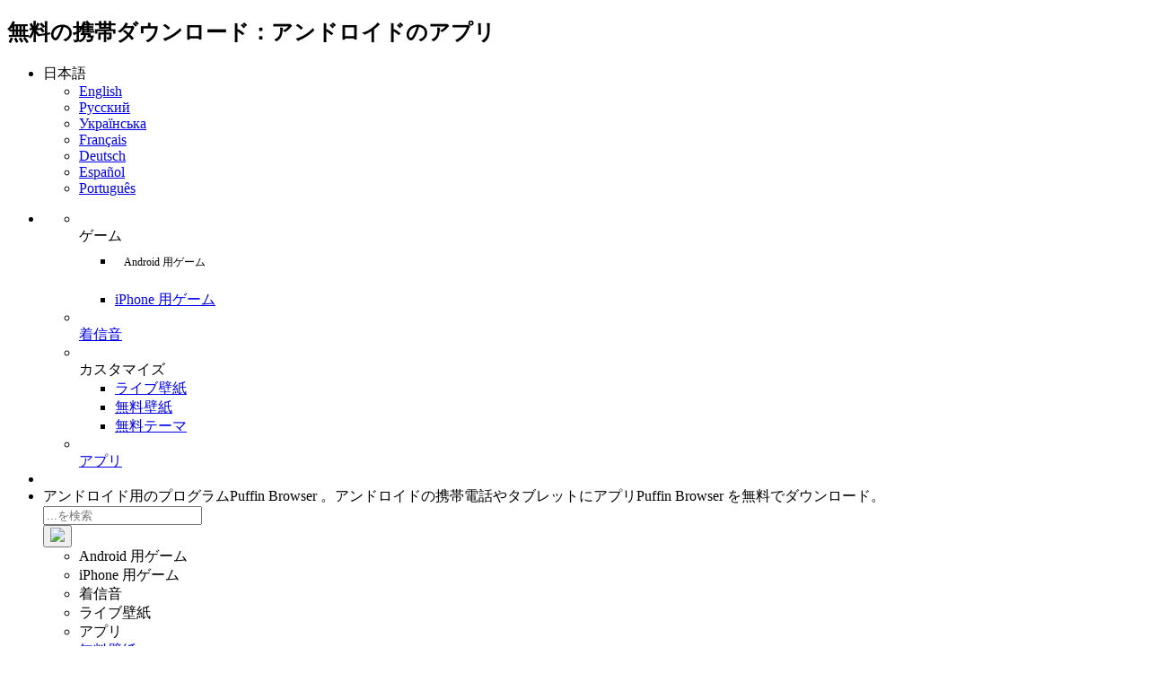

--- FILE ---
content_type: text/html; charset=UTF-8
request_url: https://apps.mob.gr.jp/apps/puffin-web-browser-android.html
body_size: 22053
content:
<!DOCTYPE html>
<html lang="ja">
    <head>
        <meta charset="utf-8" />
                <script async src="https://fundingchoicesmessages.google.com/i/pub-7163926534474783?ers=1" nonce="13kPqcWySZenVzImctLnRg"></script><script nonce="13kPqcWySZenVzImctLnRg">(function() {function signalGooglefcPresent() {if (!window.frames['googlefcPresent']) {if (document.body) {const iframe = document.createElement('iframe'); iframe.style = 'width: 0; height: 0; border: none; z-index: -1000; left: -1000px; top: -1000px;'; iframe.style.display = 'none'; iframe.name = 'googlefcPresent'; document.body.appendChild(iframe);} else {setTimeout(signalGooglefcPresent, 0);}}}signalGooglefcPresent();})();</script>

<script>(function(){'use strict';function aa(a){var b=0;return function(){return b<a.length?{done:!1,value:a[b++]}:{done:!0}}}var ba="function"==typeof Object.defineProperties?Object.defineProperty:function(a,b,c){if(a==Array.prototype||a==Object.prototype)return a;a[b]=c.value;return a};
function ea(a){a=["object"==typeof globalThis&&globalThis,a,"object"==typeof window&&window,"object"==typeof self&&self,"object"==typeof global&&global];for(var b=0;b<a.length;++b){var c=a[b];if(c&&c.Math==Math)return c}throw Error("Cannot find global object");}var fa=ea(this);function ha(a,b){if(b)a:{var c=fa;a=a.split(".");for(var d=0;d<a.length-1;d++){var e=a[d];if(!(e in c))break a;c=c[e]}a=a[a.length-1];d=c[a];b=b(d);b!=d&&null!=b&&ba(c,a,{configurable:!0,writable:!0,value:b})}}
var ia="function"==typeof Object.create?Object.create:function(a){function b(){}b.prototype=a;return new b},l;if("function"==typeof Object.setPrototypeOf)l=Object.setPrototypeOf;else{var m;a:{var ja={a:!0},ka={};try{ka.__proto__=ja;m=ka.a;break a}catch(a){}m=!1}l=m?function(a,b){a.__proto__=b;if(a.__proto__!==b)throw new TypeError(a+" is not extensible");return a}:null}var la=l;
function n(a,b){a.prototype=ia(b.prototype);a.prototype.constructor=a;if(la)la(a,b);else for(var c in b)if("prototype"!=c)if(Object.defineProperties){var d=Object.getOwnPropertyDescriptor(b,c);d&&Object.defineProperty(a,c,d)}else a[c]=b[c];a.A=b.prototype}function ma(){for(var a=Number(this),b=[],c=a;c<arguments.length;c++)b[c-a]=arguments[c];return b}
var na="function"==typeof Object.assign?Object.assign:function(a,b){for(var c=1;c<arguments.length;c++){var d=arguments[c];if(d)for(var e in d)Object.prototype.hasOwnProperty.call(d,e)&&(a[e]=d[e])}return a};ha("Object.assign",function(a){return a||na});/*

 Copyright The Closure Library Authors.
 SPDX-License-Identifier: Apache-2.0
*/
var p=this||self;function q(a){return a};var t,u;a:{for(var oa=["CLOSURE_FLAGS"],v=p,x=0;x<oa.length;x++)if(v=v[oa[x]],null==v){u=null;break a}u=v}var pa=u&&u[610401301];t=null!=pa?pa:!1;var z,qa=p.navigator;z=qa?qa.userAgentData||null:null;function A(a){return t?z?z.brands.some(function(b){return(b=b.brand)&&-1!=b.indexOf(a)}):!1:!1}function B(a){var b;a:{if(b=p.navigator)if(b=b.userAgent)break a;b=""}return-1!=b.indexOf(a)};function C(){return t?!!z&&0<z.brands.length:!1}function D(){return C()?A("Chromium"):(B("Chrome")||B("CriOS"))&&!(C()?0:B("Edge"))||B("Silk")};var ra=C()?!1:B("Trident")||B("MSIE");!B("Android")||D();D();B("Safari")&&(D()||(C()?0:B("Coast"))||(C()?0:B("Opera"))||(C()?0:B("Edge"))||(C()?A("Microsoft Edge"):B("Edg/"))||C()&&A("Opera"));var sa={},E=null;var ta="undefined"!==typeof Uint8Array,ua=!ra&&"function"===typeof btoa;var F="function"===typeof Symbol&&"symbol"===typeof Symbol()?Symbol():void 0,G=F?function(a,b){a[F]|=b}:function(a,b){void 0!==a.g?a.g|=b:Object.defineProperties(a,{g:{value:b,configurable:!0,writable:!0,enumerable:!1}})};function va(a){var b=H(a);1!==(b&1)&&(Object.isFrozen(a)&&(a=Array.prototype.slice.call(a)),I(a,b|1))}
var H=F?function(a){return a[F]|0}:function(a){return a.g|0},J=F?function(a){return a[F]}:function(a){return a.g},I=F?function(a,b){a[F]=b}:function(a,b){void 0!==a.g?a.g=b:Object.defineProperties(a,{g:{value:b,configurable:!0,writable:!0,enumerable:!1}})};function wa(){var a=[];G(a,1);return a}function xa(a,b){I(b,(a|0)&-99)}function K(a,b){I(b,(a|34)&-73)}function L(a){a=a>>11&1023;return 0===a?536870912:a};var M={};function N(a){return null!==a&&"object"===typeof a&&!Array.isArray(a)&&a.constructor===Object}var O,ya=[];I(ya,39);O=Object.freeze(ya);var P;function Q(a,b){P=b;a=new a(b);P=void 0;return a}
function R(a,b,c){null==a&&(a=P);P=void 0;if(null==a){var d=96;c?(a=[c],d|=512):a=[];b&&(d=d&-2095105|(b&1023)<<11)}else{if(!Array.isArray(a))throw Error();d=H(a);if(d&64)return a;d|=64;if(c&&(d|=512,c!==a[0]))throw Error();a:{c=a;var e=c.length;if(e){var f=e-1,g=c[f];if(N(g)){d|=256;b=(d>>9&1)-1;e=f-b;1024<=e&&(za(c,b,g),e=1023);d=d&-2095105|(e&1023)<<11;break a}}b&&(g=(d>>9&1)-1,b=Math.max(b,e-g),1024<b&&(za(c,g,{}),d|=256,b=1023),d=d&-2095105|(b&1023)<<11)}}I(a,d);return a}
function za(a,b,c){for(var d=1023+b,e=a.length,f=d;f<e;f++){var g=a[f];null!=g&&g!==c&&(c[f-b]=g)}a.length=d+1;a[d]=c};function Aa(a){switch(typeof a){case "number":return isFinite(a)?a:String(a);case "boolean":return a?1:0;case "object":if(a&&!Array.isArray(a)&&ta&&null!=a&&a instanceof Uint8Array){if(ua){for(var b="",c=0,d=a.length-10240;c<d;)b+=String.fromCharCode.apply(null,a.subarray(c,c+=10240));b+=String.fromCharCode.apply(null,c?a.subarray(c):a);a=btoa(b)}else{void 0===b&&(b=0);if(!E){E={};c="ABCDEFGHIJKLMNOPQRSTUVWXYZabcdefghijklmnopqrstuvwxyz0123456789".split("");d=["+/=","+/","-_=","-_.","-_"];for(var e=
0;5>e;e++){var f=c.concat(d[e].split(""));sa[e]=f;for(var g=0;g<f.length;g++){var h=f[g];void 0===E[h]&&(E[h]=g)}}}b=sa[b];c=Array(Math.floor(a.length/3));d=b[64]||"";for(e=f=0;f<a.length-2;f+=3){var k=a[f],w=a[f+1];h=a[f+2];g=b[k>>2];k=b[(k&3)<<4|w>>4];w=b[(w&15)<<2|h>>6];h=b[h&63];c[e++]=g+k+w+h}g=0;h=d;switch(a.length-f){case 2:g=a[f+1],h=b[(g&15)<<2]||d;case 1:a=a[f],c[e]=b[a>>2]+b[(a&3)<<4|g>>4]+h+d}a=c.join("")}return a}}return a};function Ba(a,b,c){a=Array.prototype.slice.call(a);var d=a.length,e=b&256?a[d-1]:void 0;d+=e?-1:0;for(b=b&512?1:0;b<d;b++)a[b]=c(a[b]);if(e){b=a[b]={};for(var f in e)Object.prototype.hasOwnProperty.call(e,f)&&(b[f]=c(e[f]))}return a}function Da(a,b,c,d,e,f){if(null!=a){if(Array.isArray(a))a=e&&0==a.length&&H(a)&1?void 0:f&&H(a)&2?a:Ea(a,b,c,void 0!==d,e,f);else if(N(a)){var g={},h;for(h in a)Object.prototype.hasOwnProperty.call(a,h)&&(g[h]=Da(a[h],b,c,d,e,f));a=g}else a=b(a,d);return a}}
function Ea(a,b,c,d,e,f){var g=d||c?H(a):0;d=d?!!(g&32):void 0;a=Array.prototype.slice.call(a);for(var h=0;h<a.length;h++)a[h]=Da(a[h],b,c,d,e,f);c&&c(g,a);return a}function Fa(a){return a.s===M?a.toJSON():Aa(a)};function Ga(a,b,c){c=void 0===c?K:c;if(null!=a){if(ta&&a instanceof Uint8Array)return b?a:new Uint8Array(a);if(Array.isArray(a)){var d=H(a);if(d&2)return a;if(b&&!(d&64)&&(d&32||0===d))return I(a,d|34),a;a=Ea(a,Ga,d&4?K:c,!0,!1,!0);b=H(a);b&4&&b&2&&Object.freeze(a);return a}a.s===M&&(b=a.h,c=J(b),a=c&2?a:Q(a.constructor,Ha(b,c,!0)));return a}}function Ha(a,b,c){var d=c||b&2?K:xa,e=!!(b&32);a=Ba(a,b,function(f){return Ga(f,e,d)});G(a,32|(c?2:0));return a};function Ia(a,b){a=a.h;return Ja(a,J(a),b)}function Ja(a,b,c,d){if(-1===c)return null;if(c>=L(b)){if(b&256)return a[a.length-1][c]}else{var e=a.length;if(d&&b&256&&(d=a[e-1][c],null!=d))return d;b=c+((b>>9&1)-1);if(b<e)return a[b]}}function Ka(a,b,c,d,e){var f=L(b);if(c>=f||e){e=b;if(b&256)f=a[a.length-1];else{if(null==d)return;f=a[f+((b>>9&1)-1)]={};e|=256}f[c]=d;e&=-1025;e!==b&&I(a,e)}else a[c+((b>>9&1)-1)]=d,b&256&&(d=a[a.length-1],c in d&&delete d[c]),b&1024&&I(a,b&-1025)}
function La(a,b){var c=Ma;var d=void 0===d?!1:d;var e=a.h;var f=J(e),g=Ja(e,f,b,d);var h=!1;if(null==g||"object"!==typeof g||(h=Array.isArray(g))||g.s!==M)if(h){var k=h=H(g);0===k&&(k|=f&32);k|=f&2;k!==h&&I(g,k);c=new c(g)}else c=void 0;else c=g;c!==g&&null!=c&&Ka(e,f,b,c,d);e=c;if(null==e)return e;a=a.h;f=J(a);f&2||(g=e,c=g.h,h=J(c),g=h&2?Q(g.constructor,Ha(c,h,!1)):g,g!==e&&(e=g,Ka(a,f,b,e,d)));return e}function Na(a,b){a=Ia(a,b);return null==a||"string"===typeof a?a:void 0}
function Oa(a,b){a=Ia(a,b);return null!=a?a:0}function S(a,b){a=Na(a,b);return null!=a?a:""};function T(a,b,c){this.h=R(a,b,c)}T.prototype.toJSON=function(){var a=Ea(this.h,Fa,void 0,void 0,!1,!1);return Pa(this,a,!0)};T.prototype.s=M;T.prototype.toString=function(){return Pa(this,this.h,!1).toString()};
function Pa(a,b,c){var d=a.constructor.v,e=L(J(c?a.h:b)),f=!1;if(d){if(!c){b=Array.prototype.slice.call(b);var g;if(b.length&&N(g=b[b.length-1]))for(f=0;f<d.length;f++)if(d[f]>=e){Object.assign(b[b.length-1]={},g);break}f=!0}e=b;c=!c;g=J(a.h);a=L(g);g=(g>>9&1)-1;for(var h,k,w=0;w<d.length;w++)if(k=d[w],k<a){k+=g;var r=e[k];null==r?e[k]=c?O:wa():c&&r!==O&&va(r)}else h||(r=void 0,e.length&&N(r=e[e.length-1])?h=r:e.push(h={})),r=h[k],null==h[k]?h[k]=c?O:wa():c&&r!==O&&va(r)}d=b.length;if(!d)return b;
var Ca;if(N(h=b[d-1])){a:{var y=h;e={};c=!1;for(var ca in y)Object.prototype.hasOwnProperty.call(y,ca)&&(a=y[ca],Array.isArray(a)&&a!=a&&(c=!0),null!=a?e[ca]=a:c=!0);if(c){for(var rb in e){y=e;break a}y=null}}y!=h&&(Ca=!0);d--}for(;0<d;d--){h=b[d-1];if(null!=h)break;var cb=!0}if(!Ca&&!cb)return b;var da;f?da=b:da=Array.prototype.slice.call(b,0,d);b=da;f&&(b.length=d);y&&b.push(y);return b};function Qa(a){return function(b){if(null==b||""==b)b=new a;else{b=JSON.parse(b);if(!Array.isArray(b))throw Error(void 0);G(b,32);b=Q(a,b)}return b}};function Ra(a){this.h=R(a)}n(Ra,T);var Sa=Qa(Ra);var U;function V(a){this.g=a}V.prototype.toString=function(){return this.g+""};var Ta={};function Ua(){return Math.floor(2147483648*Math.random()).toString(36)+Math.abs(Math.floor(2147483648*Math.random())^Date.now()).toString(36)};function Va(a,b){b=String(b);"application/xhtml+xml"===a.contentType&&(b=b.toLowerCase());return a.createElement(b)}function Wa(a){this.g=a||p.document||document}Wa.prototype.appendChild=function(a,b){a.appendChild(b)};/*

 SPDX-License-Identifier: Apache-2.0
*/
function Xa(a,b){a.src=b instanceof V&&b.constructor===V?b.g:"type_error:TrustedResourceUrl";var c,d;(c=(b=null==(d=(c=(a.ownerDocument&&a.ownerDocument.defaultView||window).document).querySelector)?void 0:d.call(c,"script[nonce]"))?b.nonce||b.getAttribute("nonce")||"":"")&&a.setAttribute("nonce",c)};function Ya(a){a=void 0===a?document:a;return a.createElement("script")};function Za(a,b,c,d,e,f){try{var g=a.g,h=Ya(g);h.async=!0;Xa(h,b);g.head.appendChild(h);h.addEventListener("load",function(){e();d&&g.head.removeChild(h)});h.addEventListener("error",function(){0<c?Za(a,b,c-1,d,e,f):(d&&g.head.removeChild(h),f())})}catch(k){f()}};var $a=p.atob("aHR0cHM6Ly93d3cuZ3N0YXRpYy5jb20vaW1hZ2VzL2ljb25zL21hdGVyaWFsL3N5c3RlbS8xeC93YXJuaW5nX2FtYmVyXzI0ZHAucG5n"),ab=p.atob("WW91IGFyZSBzZWVpbmcgdGhpcyBtZXNzYWdlIGJlY2F1c2UgYWQgb3Igc2NyaXB0IGJsb2NraW5nIHNvZnR3YXJlIGlzIGludGVyZmVyaW5nIHdpdGggdGhpcyBwYWdlLg=="),bb=p.atob("RGlzYWJsZSBhbnkgYWQgb3Igc2NyaXB0IGJsb2NraW5nIHNvZnR3YXJlLCB0aGVuIHJlbG9hZCB0aGlzIHBhZ2Uu");function db(a,b,c){this.i=a;this.l=new Wa(this.i);this.g=null;this.j=[];this.m=!1;this.u=b;this.o=c}
function eb(a){if(a.i.body&&!a.m){var b=function(){fb(a);p.setTimeout(function(){return gb(a,3)},50)};Za(a.l,a.u,2,!0,function(){p[a.o]||b()},b);a.m=!0}}
function fb(a){for(var b=W(1,5),c=0;c<b;c++){var d=X(a);a.i.body.appendChild(d);a.j.push(d)}b=X(a);b.style.bottom="0";b.style.left="0";b.style.position="fixed";b.style.width=W(100,110).toString()+"%";b.style.zIndex=W(2147483544,2147483644).toString();b.style["background-color"]=hb(249,259,242,252,219,229);b.style["box-shadow"]="0 0 12px #888";b.style.color=hb(0,10,0,10,0,10);b.style.display="flex";b.style["justify-content"]="center";b.style["font-family"]="Roboto, Arial";c=X(a);c.style.width=W(80,
85).toString()+"%";c.style.maxWidth=W(750,775).toString()+"px";c.style.margin="24px";c.style.display="flex";c.style["align-items"]="flex-start";c.style["justify-content"]="center";d=Va(a.l.g,"IMG");d.className=Ua();d.src=$a;d.alt="Warning icon";d.style.height="24px";d.style.width="24px";d.style["padding-right"]="16px";var e=X(a),f=X(a);f.style["font-weight"]="bold";f.textContent=ab;var g=X(a);g.textContent=bb;Y(a,e,f);Y(a,e,g);Y(a,c,d);Y(a,c,e);Y(a,b,c);a.g=b;a.i.body.appendChild(a.g);b=W(1,5);for(c=
0;c<b;c++)d=X(a),a.i.body.appendChild(d),a.j.push(d)}function Y(a,b,c){for(var d=W(1,5),e=0;e<d;e++){var f=X(a);b.appendChild(f)}b.appendChild(c);c=W(1,5);for(d=0;d<c;d++)e=X(a),b.appendChild(e)}function W(a,b){return Math.floor(a+Math.random()*(b-a))}function hb(a,b,c,d,e,f){return"rgb("+W(Math.max(a,0),Math.min(b,255)).toString()+","+W(Math.max(c,0),Math.min(d,255)).toString()+","+W(Math.max(e,0),Math.min(f,255)).toString()+")"}function X(a){a=Va(a.l.g,"DIV");a.className=Ua();return a}
function gb(a,b){0>=b||null!=a.g&&0!=a.g.offsetHeight&&0!=a.g.offsetWidth||(ib(a),fb(a),p.setTimeout(function(){return gb(a,b-1)},50))}
function ib(a){var b=a.j;var c="undefined"!=typeof Symbol&&Symbol.iterator&&b[Symbol.iterator];if(c)b=c.call(b);else if("number"==typeof b.length)b={next:aa(b)};else throw Error(String(b)+" is not an iterable or ArrayLike");for(c=b.next();!c.done;c=b.next())(c=c.value)&&c.parentNode&&c.parentNode.removeChild(c);a.j=[];(b=a.g)&&b.parentNode&&b.parentNode.removeChild(b);a.g=null};function jb(a,b,c,d,e){function f(k){document.body?g(document.body):0<k?p.setTimeout(function(){f(k-1)},e):b()}function g(k){k.appendChild(h);p.setTimeout(function(){h?(0!==h.offsetHeight&&0!==h.offsetWidth?b():a(),h.parentNode&&h.parentNode.removeChild(h)):a()},d)}var h=kb(c);f(3)}function kb(a){var b=document.createElement("div");b.className=a;b.style.width="1px";b.style.height="1px";b.style.position="absolute";b.style.left="-10000px";b.style.top="-10000px";b.style.zIndex="-10000";return b};function Ma(a){this.h=R(a)}n(Ma,T);function lb(a){this.h=R(a)}n(lb,T);var mb=Qa(lb);function nb(a){a=Na(a,4)||"";if(void 0===U){var b=null;var c=p.trustedTypes;if(c&&c.createPolicy){try{b=c.createPolicy("goog#html",{createHTML:q,createScript:q,createScriptURL:q})}catch(d){p.console&&p.console.error(d.message)}U=b}else U=b}a=(b=U)?b.createScriptURL(a):a;return new V(a,Ta)};function ob(a,b){this.m=a;this.o=new Wa(a.document);this.g=b;this.j=S(this.g,1);this.u=nb(La(this.g,2));this.i=!1;b=nb(La(this.g,13));this.l=new db(a.document,b,S(this.g,12))}ob.prototype.start=function(){pb(this)};
function pb(a){qb(a);Za(a.o,a.u,3,!1,function(){a:{var b=a.j;var c=p.btoa(b);if(c=p[c]){try{var d=Sa(p.atob(c))}catch(e){b=!1;break a}b=b===Na(d,1)}else b=!1}b?Z(a,S(a.g,14)):(Z(a,S(a.g,8)),eb(a.l))},function(){jb(function(){Z(a,S(a.g,7));eb(a.l)},function(){return Z(a,S(a.g,6))},S(a.g,9),Oa(a.g,10),Oa(a.g,11))})}function Z(a,b){a.i||(a.i=!0,a=new a.m.XMLHttpRequest,a.open("GET",b,!0),a.send())}function qb(a){var b=p.btoa(a.j);a.m[b]&&Z(a,S(a.g,5))};(function(a,b){p[a]=function(){var c=ma.apply(0,arguments);p[a]=function(){};b.apply(null,c)}})("__h82AlnkH6D91__",function(a){"function"===typeof window.atob&&(new ob(window,mb(window.atob(a)))).start()});}).call(this);

window.__h82AlnkH6D91__("[base64]/[base64]/[base64]/[base64]");</script>
                                <!-- Global site tag (gtag.js) - Google Analytics -->
            <script async src="https://www.googletagmanager.com/gtag/js?id=UA-3685337-19"></script>
            <script>
              window.dataLayer = window.dataLayer || [];
              function gtag(){dataLayer.push(arguments);}
              gtag('js', new Date());

              gtag('config', 'UA-3685337-19');
            </script>
                            <link rel="canonical" href="https://apps.mob.gr.jp/apps/puffin-web-browser-android.html"/>
                                            <meta name="viewport" content="width=device-width,initial-scale=1">
        <title>アンドロイド用 Puffin Browser - 無料でダウンロード</title><meta property="og:type" name="og:type" content="アプリ" /><meta property="og:title" name="og:title" content="無料Puffin Browserダウンロード" /><meta property="og:description" name="og:description" content="私はそれが好き！" /><meta property="og:image" name="og:image" content="//images.mob.org/androidapps_img/puffin-web-browser-android/real/7_puffin-web-browser-android.jpg" /><meta property="og:url" name="og:url" content="//apps.mob.gr.jp/apps/puffin-web-browser-android.html" /><meta name="description" content="アンドロイドの携帯電話やタブレット用のプログラム Puffin Browser を無料でダウンロードしてください。Android用のアプリ パッフィン・ブラウザー на Android - 問題の解決に役に立ちます。" /><link rel="image_src" href="//images.mob.org/androidapps_img/puffin-web-browser-android/real/7_puffin-web-browser-android.jpg" /><meta name="keywords" content="Puffin Browser,android, ダウンロード, アンドロイド,プログラム, アプリ, パッフィン・ブラウザー, 無料, 電話, モバイル, ケータイ, フール。" /><link rel="shortcut icon" href="https://images.mob.org/_/img/mob-favicon.ico" /><link type="text/css" href="https://images.mob.org/legacy/css/screen.css?v=6.13" rel="stylesheet" /><style>#game-469 { width: 44.933443177384%; }#game-1281 { width: 55.066556822616%; }#game-9382 { width: 50%; }#game-9380 { width: 50%; }#game-5322 { width: 50.688073394495%; }#game-1278 { width: 49.311926605505%; }#game-1789 { width: 50%; }#game-5372 { width: 50%; }#game-4563 { width: 52.004110996917%; }#game-498 { width: 47.995889003083%; }#game-4359 { width: 50%; }#game-8264 { width: 50%; }#game-8323 { width: 50.058207217695%; }#game-8472 { width: 49.941792782305%; }#game-8619 { width: 50%; }#game-8720 { width: 50%; }#game-8892 { width: 50%; }#game-9300 { width: 50%; }</style><style>.sprite{background:url("https://images.mob.org/_/img/sprite.png?v=1.18") no-repeat scroll 0 0 transparent}</style>        <style>
            .page-info .info .text a { color: #24fad4; }
        </style>
                        
                     <script async src="//pagead2.googlesyndication.com/pagead/js/adsbygoogle.js"></script>
            <script>
                (adsbygoogle = window.adsbygoogle || []).push({
                    google_ad_client: "ca-pub-7163926534474783",
                    enable_page_level_ads: true,
                    overlays: {bottom: true}

                });
            </script>
        
                    <script type="text/javascript">
                window.mob||(window.mob={});window.mob.viewportWidth||(window.mob.viewportWidth=0);window.mob.viewportWidth="undefined"!=typeof window.innerWidth?window.innerWidth:"undefined"!=typeof document.documentElement&&"undefined"!=typeof document.documentElement.clientWidth&&0!=document.documentElement.clientWidth?document.documentElement.clientWidth:document.getElementsByTagName("body")[0].clientWidth;
                window.mob.adjustGameImage=function(c,b,e,a,d,f){window.mob.viewportWidth&&(a=window.mob.viewportWidth-(1058<=window.mob.viewportWidth?d:a),d=0,c=document.getElementById(c),d=a>f?a<b?a:b:b<f?b:f,c.style.width=d+"px",c.style.height=Math.ceil(e*d/b)+"px")};window.mob.adjustScrollerHandle=function(c,b){var e=document.getElementById(c),a=505<window.mob.viewportWidth-504?window.mob.viewportWidth-504:505;a<b?e.style.width=(a-40)*a/b+"px":e.style.display="none"};
            </script>
            </head>
    <body data-current-section="android_apps" data-cookie-domain=".mob.gr.jp">
                <header id="page-header">
    <div class="navbar" style="min-height: inherit">
        <div class="navbar-header">
            <div class="header-wrapper">
                <div class="header-left cf">
                                        <a class="navbar-brand" href="//apps.mob.gr.jp/">
                        <i class="sprite i-27 logo-en" title="無料ライブ壁紙、モバイル壁紙、テーマ-電話、タブレットカスタマイズのダウンロード" alt="Android、iPhone、Sis、Java ゲーム、 着信音-無料モバイルダウンロード"></i>
                    </a>
                                            <h2 class="header-title">無料の携帯ダウンロード：アンドロイドのアプリ</h2>
                                    </div>
                <div class="header-right">
                    <ul class="nav navbar-nav navbar-menu">
                        <li>
                            <div class="selected-language"><i class="sprite i-9 ja"></i><span>日本語</span><i class="sprite i-5 arrow-down"></i></div>
                            <ul class="languages">
                                                                                                    <li><a data-lang="en" href="//apps.mob.org/apps/puffin-web-browser-android.html"><i class="sprite i-9 en"></i><span>English</span></a></li>
                                                                                                    <li><a data-lang="ru" href="//ru.apps.mob.org/apps/puffin-web-browser-android.html"><i class="sprite i-9 ru"></i><span>Русский</span></a></li>
                                                                                                    <li><a data-lang="ua" href="//apps.mob.org.ua/apps/puffin-web-browser-android.html"><i class="sprite i-9 ua"></i><span>Українська</span></a></li>
                                                                                                    <li><a data-lang="fr" href="//fr.apps.mob.org/apps/puffin-web-browser-android.html"><i class="sprite i-9 fr"></i><span>Français</span></a></li>
                                                                                                    <li><a data-lang="de" href="//apps.mob.com.de/apps/puffin-web-browser-android.html"><i class="sprite i-9 de"></i><span>Deutsch</span></a></li>
                                                                                                    <li><a data-lang="es" href="//es.apps.mob.org/apps/puffin-web-browser-android.html"><i class="sprite i-9 es"></i><span>Español</span></a></li>
                                                                                                    <li><a data-lang="pt" href="//apps.mob.org.pt/apps/puffin-web-browser-android.html"><i class="sprite i-9 pt"></i><span>Português</span></a></li>
                                                            </ul>
                        </li>
                    </ul>
                </div>
            </div>
        </div>
        <div class="navbar-bottom">
            <ul class="table-wrap" itemscope itemtype="http://schema.org/SiteNavigationElement">
                <li>
                    <ul class="table-wrap inner">
                        <li class="menu-item dropdown-hover">
                            <span class="nav-active-top-border red"></span>
                            <a class="item-content">
                                <div>
                                    <i class="sprite i-64 rocket">
                                        <img class="gif-animation" src="https://images.mob.org/_/img/rocket.gif" alt="" title="" />
                                    </i>
                                </div>
                                <span>ゲーム</span>
                                <div class="triangle"></div>
                            </a>
                                                        <ul class="dropdown-menu">
                                <li><div onClick="window.location = 'https://mob.org/ja/android/games'" style="font-size: 12px; height: 40px; padding: 10px 0 0 10px; text-align: left; color: #000000; cursor: pointer;"><i class="sprite i-30 android"></i><span>Android 用ゲーム</span></div></li>
                                <li><a itemprop="url" href="//iphone.mob.gr.jp/"><i class="sprite i-30 iphone"></i><span>iPhone 用ゲーム</span></a></li>
                            </ul>
                        </li>
                        <li class="menu-item">
                            <span class="nav-active-top-border blue"></span>
                            <a itemprop="url" class="item-content" href="//ringtones.mob.gr.jp/">
                                <div>
                                    <i class="sprite i-64 ringtone">
                                        <img class="gif-animation" src="https://images.mob.org/_/img/music.gif" alt="" title="" />
                                    </i>
                                </div>
                                <span>着信音</span>
                            </a>
                        </li>
                        <li class="menu-item dropdown-hover">
                            <span class="nav-active-top-border green"></span>
                            <a class="item-content">
                                <div>
                                    <i class="sprite i-64 flower">
                                        <img class="gif-animation" src="https://images.mob.org/_/img/flower.gif" alt="" title="" />
                                    </i>
                                </div>
                                <span>カスタマイズ</span>
                                <div class="triangle"></div>
                            </a>
                            <ul class="dropdown-menu">
                                <li><a itemprop="url" href="//livewallpapers.mob.gr.jp/"><i class="sprite i-30 wallpaper"></i><span>ライブ壁紙</span></a></li>
                                <li><a itemprop="url" href="//wallpaper.mob.gr.jp/"><i class="sprite i-30 pic"></i><span>無料壁紙</span></a></li>
                                <li><a itemprop="url" href="//themes.mob.gr.jp/"><i class="sprite i-30 theme"></i><span>無料テーマ</span></a></li>
                            </ul>
                        </li>
                        <li class="menu-item">
                            <span class="nav-active-top-border pink"></span>
                            <a itemprop="url" class="item-content" href="//apps.mob.gr.jp/">
                                <div>
                                    <i class="sprite i-64 android_apps">
                                        <img class="gif-animation" src="https://images.mob.org/_/img/android-apps.gif" alt="" title="" />
                                        <div class="special-star"><i class="sprite i-15 star"></i></div>
                                    </i>
                                </div>
                                <span>アプリ</span>
                            </a>
                        </li>
                    </ul>
                </li>
                <li class="spacer">&nbsp;</li>
                                <li class="navbar-seo-search">
                    <div class="nav-top-seo">アンドロイド用のプログラムPuffin Browser 。アンドロイドの携帯電話やタブレットにアプリPuffin Browser を無料でダウンロード。</div>
                                            <div class="nav-top-search input">
                            <form action="#" method="post" class="input-group" id="searchForm">
                                <input type="hidden" name="type" value="android_apps">
                                <input aria-label="...を検索" type="text" class="form-control" placeholder="...を検索">
                                <div class="input-group-btn">
                                    <button type="button" aria-label="...を検索" data-toggle="dropdown" tabindex="-1">
                                        <img class="search-loader" src="https://images.mob.org/_/img/loader-small.gif"/>
                                        <i class="sprite i-30 android_apps" data-type="category-icon"></i>
                                        <i class="caret"></i>
                                    </button>
                                    <ul class="dropdown-menu">
                                        <li><a><i class="sprite i-30 android" data-type="android"></i><span>Android 用ゲーム</span></a></li>
                                        <li><a><i class="sprite i-30 iphone" data-type="iphone"></i><span>iPhone 用ゲーム</span></a></li>
                                        <li class="top-border"><a><i class="sprite i-30 ringtone" data-type="ringtone"></i><span>着信音</span></a></li>
                                        <li class="top-border"><a><i class="sprite i-30 wallpaper" data-type="wallpaper"></i><span>ライブ壁紙</span></a></li>
                                        <li><a><i class="sprite i-30 android_apps" data-type="android_apps"></i><span>アプリ</span></a></li>
                                        <li><a href="//wallpaper.mob.gr.jp/"><i class="sprite i-30 pic" data-type="pic"></i><span>無料壁紙</span></a></li>
                                        <li><a><i class="sprite i-30 theme" data-type="theme"></i><span>無料テーマ</span></a></li>
                                    </ul>
                                </div>
                            </form>
                        </div>
                                    </li>
            </ul>
        </div>
    </div>
</header>
        <div class="container">
            <div class="breadcrumbs" itemscope itemtype="http://schema.org/BreadcrumbList">
            <div class="logo"><i class="sprite i-64 android_apps"></i></div>
        <div class="caption">
            <h1 class="text"><span>パッフィン・ブラウザー</span>&nbsp;(Puffin Browser)</h1>
            <ul>
                                                                                                            <li itemprop="itemListElement" itemscope itemtype="http://schema.org/ListItem">
                            <a itemprop="item" href="//apps.mob.gr.jp/"><span itemprop="name">アンドロイド用プログラム</span></a>
                            <meta itemprop="position" content="0">
                        </li>
                                                                            </ul>
    </div>
</div>
            <div class="panels body-panels android_apps-border" style="display: -ms-grid; display: grid; -ms-grid-columns: 1fr 310px; grid-template-columns: 1fr 310px; height: auto;">
                <div class="left-panel" style="display: block;">
                    <div class="content">
    <div class="left-column" id="left-column">
    <div class="column-content" id="left-column-content">
        <div class="left-menu">
    <h2 class="title">プログラムのカテゴリ:</h2>
    <ul>
        <li ><a href="//apps.mob.gr.jp/genre/other/">そのほか</a></li><li ><a href="//apps.mob.gr.jp/genre/internet/">インターネットとコミュニケーション</a></li><li ><a href="//apps.mob.gr.jp/genre/office/">オフィス</a></li><li ><a href="//apps.mob.gr.jp/genre/graphics/">グラフィックソフトウェア</a></li><li ><a href="//apps.mob.gr.jp/genre/system/">システム</a></li><li ><a href="//apps.mob.gr.jp/genre/navigation/">ナビゲーション</a></li><li ><a href="//apps.mob.gr.jp/genre/education/">勉強</a></li><li ><a href="//apps.mob.gr.jp/genre/audio/">音楽とビデオ</a></li>    </ul>
            <div class="separator"></div>
        <ul>
            <li ><a href="//apps.mob.gr.jp/genre/gps/">GPS</a></li><li ><a href="//apps.mob.gr.jp/genre/root/">Root権限を必要とする</a></li><li ><a href="//apps.mob.gr.jp/genre/access/">アクセス制限</a></li><li ><a href="//apps.mob.gr.jp/genre/antivirus/">アンチウイルス</a></li><li ><a href="//apps.mob.gr.jp/genre/messengers/">インスタントメッセンジャー</a></li><li ><a href="//apps.mob.gr.jp/genre/online_audio/">オンラインオーディオ</a></li><li ><a href="//apps.mob.gr.jp/genre/online_video/">オンラインビデオ</a></li><li ><a href="//apps.mob.gr.jp/genre/organizers/">オーガナイザー</a></li><li ><a href="//apps.mob.gr.jp/genre/audio_players/">オーディオプレーヤー　</a></li><li ><a href="//apps.mob.gr.jp/genre/cloud/">クラウドサービス</a></li><li ><a href="//apps.mob.gr.jp/genre/graphic_editors/">グラフィックスエディタ</a></li><li ><a href="//apps.mob.gr.jp/genre/converters/">コンバータ</a></li><li ><a href="//apps.mob.gr.jp/genre/siteapps/">サイトのアプリ</a></li><li ><a href="//apps.mob.gr.jp/genre/information/">システム情報</a></li><li ><a href="//apps.mob.gr.jp/genre/social/">ソーシャル・ネットワーク</a></li><li ><a href="//apps.mob.gr.jp/genre/task_managers/">タスクマネージャー</a></li><li ><a href="//apps.mob.gr.jp/genre/download/">ダウンロード</a></li><li ><a href="//apps.mob.gr.jp/genre/decor/">デザイン</a></li><li ><a href="//apps.mob.gr.jp/genre/protection/">データ保護</a></li><li ><a href="//apps.mob.gr.jp/genre/backup/">バックアップ</a></li><li ><a href="//apps.mob.gr.jp/genre/password/">パスワードマネージャー</a></li><li ><a href="//apps.mob.gr.jp/genre/video_players/">ビデオプレーヤー</a></li><li ><a href="//apps.mob.gr.jp/genre/media_editors/">ビデオ編集ソフトウェア</a></li><li ><a href="//apps.mob.gr.jp/genre/file_managers/">ファイルマネージャ</a></li><li ><a href="//apps.mob.gr.jp/genre/browsers/">ブラウザー</a></li><li ><a href="//apps.mob.gr.jp/genre/benchmark/">ベンチマーク</a></li><li ><a href="//apps.mob.gr.jp/genre/dictaphones/">ボイスレコーダー</a></li><li ><a href="//apps.mob.gr.jp/genre/jokes/">ユーモア</a></li><li ><a href="//apps.mob.gr.jp/genre/flashlight/">ライト</a></li><li ><a href="//apps.mob.gr.jp/genre/launcher/">ランチャー</a></li><li ><a href="//apps.mob.gr.jp/genre/locking/">ロック画面</a></li><li ><a href="//apps.mob.gr.jp/genre/transport/">交通機関</a></li><li ><a href="//apps.mob.gr.jp/genre/health/">健康</a></li><li ><a href="//apps.mob.gr.jp/genre/photography/">写真・ビデオ撮影　</a></li><li ><a href="//apps.mob.gr.jp/genre/directory/">参考</a></li><li ><a href="//apps.mob.gr.jp/genre/synchronization/">同期</a></li><li ><a href="//apps.mob.gr.jp/genre/weather/">天気予報</a></li><li ><a href="//apps.mob.gr.jp/genre/painting/">手書き</a></li><li ><a href="//apps.mob.gr.jp/genre/teaching/">教育</a></li><li ><a href="//apps.mob.gr.jp/genre/optimization/">最適化</a></li><li ><a href="//apps.mob.gr.jp/genre/viewers/">画像ビューア</a></li><li ><a href="//apps.mob.gr.jp/genre/translators/">翻訳</a></li><li ><a href="//apps.mob.gr.jp/genre/training/">訓練</a></li><li ><a href="//apps.mob.gr.jp/genre/finances/">財政</a></li><li ><a href="//apps.mob.gr.jp/genre/dictionaries/">辞書</a></li>        </ul>
    </div>
    </div>
            <div class="wrapper-sticky" style="display: inline-block; width: 212px; margin: auto; position: relative; float: none; left: auto; right: auto; top: auto; bottom: auto; vertical-align: top;">
            <div id='banner-left-common' style="width: 212px; padding-top: 30px;">
                    <div class="" style="width: 100%;" >
        <script>
        document.write('\
            <script async src="//pagead2.googlesyndication.com/pagead/js/adsbygoogle.js">\x3C/script>\
            <ins class="adsbygoogle"\
                style="display:block;"\
                data-ad-client="ca-pub-7163926534474783"\
                data-ad-slot="3508534476"\
                data-ad-format="auto"\
                data-full-width-responsive="true"></ins>\
            <script>\
                (adsbygoogle = window.adsbygoogle || []).push({});\
            \x3C/script>\
        ');
        </script>
    </div>
            </div>
        </div>
    </div>
    <div class="center-column" itemscope itemtype="http://schema.org/MobileApplication">
        <link itemprop="url" href="//apps.mob.gr.jp/apps/puffin-web-browser-android.html" />
        <div class="seo">アンドロイド用の Puffin Browser を無料でダウンロードするには携帯電話のモデルを選択してください。すると、システムはあなたのために当Androidプログラムの適当なファイルを選定します。携帯電話やタブレットに Puffin Browser をダウンロードするのが極めて便利です。必要なapkファイルを選択して「ダウンロード」ボタンを押してください!</div>        <div class="game">
            <div class="summary">
                <meta itemprop="operatingSystem" content="Android"><meta itemprop="applicationCategory" content="インターネットとコミュニケーション"><meta itemprop="applicationSubCategory" content="ブラウザー">
            <span itemprop="aggregateRating" itemscope itemtype="http://schema.org/AggregateRating"> 
                <meta itemprop="worstRating" content="1">
                <meta itemprop="bestRating" content="5">
                <meta itemprop="ratingValue"  content="4.7">
                <meta itemprop="ratingCount" content="80">
            </span>
         
        <span itemprop="offers" itemscope itemtype="http://schema.org/Offer"> 
            <meta content="0" itemprop="price">  
            <meta content="USD" itemprop="priceCurrency">
            <link itemprop="availability" href="https://schema.org/InStock">
        </span>                    <div class="genres">
                    <span class="genre"><a href="//apps.mob.gr.jp/genre/internet/">インターネットとコミュニケーション</a></span>
            <!--   -->&nbsp;<!-- / -->
                    <span class="genre"><a href="//apps.mob.gr.jp/genre/browsers/">ブラウザー</a></span>
            <!--   -->&nbsp;<!-- / -->
            </div>
            </div>
            <div class="screenshots">
                <div>
                    <div class="image"><img id="image-7" style="height:550px;width:309px;" itemprop="screenshot" src="//images.mob.org/androidapps_img/puffin-web-browser-android/real/7_puffin-web-browser-android.jpg" alt="Puffin Browser" title="Puffin Browser"></div>                                                <script>window.mob.adjustGameImage("image-7", 309, 550, 601, 637, 404)</script>
                    <div class="image"><img id="image-8" style="height:550px;width:309px;" itemprop="screenshot" src="//images.mob.org/androidapps_img/puffin-web-browser-android/real/8_puffin-web-browser-android.jpg" alt="Puffin Browser を無料でアンドロイドにダウンロード。携帯電話やタブレット用のプログラム。"></div></div><div>                                                <script>window.mob.adjustGameImage("image-8", 309, 550, 601, 637, 404)</script>
                    <div class="image"><img id="image-9" style="height:550px;width:309px;" itemprop="screenshot" src="//images.mob.org/androidapps_img/puffin-web-browser-android/real/9_puffin-web-browser-android.jpg" alt="アンドロイド用のアプリPuffin Browser 。タブレットや携帯電話用のプログラムを無料でダウンロード。"></div>                                                <script>window.mob.adjustGameImage("image-9", 309, 550, 601, 637, 404)</script>
                    <div class="image"><img id="image-10" style="height:550px;width:309px;" itemprop="screenshot" src="//images.mob.org/androidapps_img/puffin-web-browser-android/real/10_puffin-web-browser-android.jpg" alt="アンドロイドの携帯電話やタブレット用のプログラムPuffin Browser のスクリーンショット。" title="title="アンドロイド用のアプリ Puffin Browser のスクリーンショット。パッフィン・ブラウザー の実況。"></div></div><div>                                                <script>window.mob.adjustGameImage("image-10", 309, 550, 601, 637, 404)</script>
                    <div class="image"><img id="image-11" style="height:550px;width:309px;" itemprop="screenshot" src="//images.mob.org/androidapps_img/puffin-web-browser-android/real/11_puffin-web-browser-android.jpg" alt="アンドロイドの携帯電話やタブレット用のプログラムPuffin Browser のスクリーンショット。" title="title="アンドロイド用のアプリ Puffin Browser のスクリーンショット。パッフィン・ブラウザー の実況。"></div>                                                <script>window.mob.adjustGameImage("image-11", 309, 550, 601, 637, 404)</script>
                    <div class="image"><img id="image-12" style="height:550px;width:309px;" itemprop="screenshot" src="//images.mob.org/androidapps_img/puffin-web-browser-android/real/12_puffin-web-browser-android.jpg" alt="アンドロイドの携帯電話やタブレット用のプログラムPuffin Browser のスクリーンショット。" title="title="アンドロイド用のアプリ Puffin Browser のスクリーンショット。パッフィン・ブラウザー の実況。"></div></div><div>                                                <script>window.mob.adjustGameImage("image-12", 309, 550, 601, 637, 404)</script>
                                    </div>
                            </div>
                            <div class="description" id="game-description" style="margin: 0 auto;">
                    <h2 class="title"><span>プログラムの説明</span> <span itemprop="name">Puffin Browser <span>(パッフィン・ブラウザー)</span></span>:</h2>
                    <div class="about" itemprop="description"><b>Puffin Browser</b> - 実用的なモバイル・ブラウザー。好きなサイトを閲覧し、面白い動画を見て好きな音楽を聞いてください。<br /></div>
                </div>
                            <div class="banner-block" style="margin-top: 20px; text-align: center;">
                        <div class="" style="width: 100%;" >
        <script>
        document.write('\
            <script async src="//pagead2.googlesyndication.com/pagead/js/adsbygoogle.js">\x3C/script>\
            <ins class="adsbygoogle"\
                style="display:block;"\
                data-ad-client="ca-pub-8501187329546963"\
                data-ad-slot="5258604574"\
                data-ad-format="auto"\
                data-full-width-responsive="true"></ins>\
            <script>\
                (adsbygoogle = window.adsbygoogle || []).push({});\
            \x3C/script>\
        ');
        </script>
    </div>
                </div>
        </div>
        <div class="voting-widget">
            <div class="socials-wrap">
                <div class="socials">
                    <div class="caption">友人とシェア</div>
                    <div class="socials-box">
        <div class="share-link fb" data-type="fb">
        <i class="sprite i-40 fb"></i>
    </div>
            <div class="share-link gplus" data-type="gplus">
            <i class="sprite i-40 gplus"></i>
        </div>
        <div class="share-link twitter" data-type="tw">
            <i class="sprite i-40 twitter"></i>
        </div>
    </div>

                </div>
            </div>
            <div class="rating-block-wrap">
                                            <div class="rating-block " data-vote-err="あなたはこのアプリに今日既に投票しています。" data-vote-pass="bd26bc50059bfcdf1141ed22e1c8f294">
                    <div class="caption">このゲームは好きですか？</div>
                    <div class="game-rating">
                        <div class="up">
                            <i class="sprite i-31 vote-up"></i>
                            <i class="sprite i-31 vote-up-green"></i>
                        </div>
                        
                        <i class="sprite i-64 stamp rating rating-big" id="vote-rating">4,<small>7</small></i>
                        
                        <div class="down">
                            <i class="sprite i-31 vote-down"></i>
                            <i class="sprite i-31 vote-down-green"></i>
                        </div>
                    </div>
                    <div class="votes">投票: <span id="vote-count">80</span></div>
                                    </div>
                        </div>
        </div>
        <div class="banner-block" style="margin-bottom: 20px;">    
                <div class="" style="width: 100%;" >
        <script>
        document.write('\
            <script async src="//pagead2.googlesyndication.com/pagead/js/adsbygoogle.js">\x3C/script>\
            <ins class="adsbygoogle"\
                style="display:block;"\
                data-ad-client="ca-pub-8501187329546963"\
                data-ad-slot="6380114555"\
                data-ad-format="auto"\
                data-full-width-responsive="true"></ins>\
            <script>\
                (adsbygoogle = window.adsbygoogle || []).push({});\
            \x3C/script>\
        ');
        </script>
    </div>
        </div>
            <div class="download-block">
    <div class="block-head">
        <h2><span>アプリをダウンロード</span> Puffin Browser <span>(パッフィン・ブラウザー)</span> 無料</h2>
    </div>
    <!-- Выберите телефон/планшет -->
<div class="helper">
    <div id="platform-warning-widget" class="platform-warning-widget">
	<div class="image-block">
		<i class="sprite i-64 notice"></i>
	</div>
	<div class="text-block">
		<div class="text" id="platform-warning-text">
			お使いのデバイスを指定してください。私たちは対応しているアプリを提供します。		</div>
		<div class="controls">
			<div class="right-block">
				<div class="change-phone" id="platform-warning-selection-type">電話 / タブ を選択してください</div>
			</div>
		</div>
	</div>
</div>
</div>





    <div class="links-container">
        <div class="links-container-wrapper">
                <div class="play-market-link-block">
                                <div class="link play-market-link" style="margin-bottom: 10px;">
                <div class="button-block">
                    <a class="external-link" rel="nofollow" href="https://play.google.com/store/apps/details?id=com.cloudmosa.puffinFree" target="_blank" data-referrer="">
                        <div class="btn btn-green">
                            <i class="sprite i-31 google-play "></i>
                            <div class="payable google-play"><span class="free b">無料で</span></div>
                        </div>
                    </a>
                </div>
            </div>
            </div>
            <!-- <div class="links">
                                                        <div class="link">
                                                <div class="button-block">
                            <a rel="nofollow" href="//apps.mob.gr.jp/apps/puffin-web-browser-android/go/http%3A%2F%2Fd76.meto.im%2Fdownloads%2Fcom.cloudmosa.puffinFree%2Fcom-cloudmosa-puffinfree.apk">
                                <div class="error-container"><div class="btn btn-green" data-error="">ダウンロード</div></div>
                            </a>
                        </div>
                                                <div class="qr-code-link" data-url="//apps.mob.gr.jp/apps/puffin-web-browser-android/go/http%3A%2F%2Fd76.meto.im%2Fdownloads%2Fcom.cloudmosa.puffinFree%2Fcom-cloudmosa-puffinfree.apk">
                            <div class="qr-code"><i class="sprite i-22 qr-code"></i></div>
                        </div>
                        <div class="info">
                            <div class="text">
                                <span>
                                    <span itemprop="operatingSystem">Android 4.0 以降.</span> <span itemprop="softwareVersion"></span>                                    <meta itemprop="fileSize" content="16493673">
                                </span>
                                <div class="file-size">[15.7 MB]</div>
                                <div class="file-extension">[apk]</div>
                            </div>
                        </div>
                    </div>
                            </div> -->
        </div>
    </div>

</div>
            <div class="banner-block" style="margin-bottom: 40px;">
                <div class="" style="width: 100%;" >
        <script>
        document.write('\
            <script async src="//pagead2.googlesyndication.com/pagead/js/adsbygoogle.js">\x3C/script>\
            <ins class="adsbygoogle"\
                style="display:block;"\
                data-ad-client="ca-pub-8501187329546963"\
                data-ad-slot="9744644490"\
                data-ad-format="auto"\
                data-full-width-responsive="true"></ins>\
            <script>\
                (adsbygoogle = window.adsbygoogle || []).push({});\
            \x3C/script>\
        ');
        </script>
    </div>
        </div>
        <div class="extra-games-block">
    <div class="caption">ほかのインストール可能なもの:</div>
    <div class="extra-games-tiles" id="extra-games-tiles">
                    <div class="game-m" id="game-469" style="margin-bottom: 3%;">
            <div class="wrap">
                <div class="bg" style="padding-bottom: 116.27906976744%">
                    <a class="image" href="//apps.mob.gr.jp/apps/firefox-android.html">
                        <img src="//images.mob.org/androidapps_img/firefox-android/thumbs/firefox-android.jpg" alt="アンドロイド用のプログラム Puffin Browser のほかに、アンドロイドの携帯電話やタブレット用の Mozilla Firefox を無料でダウンロードできます。" title="アンドロイド用のアプリ Puffin Browser のほかに、アンドロイドのタブレットや携帯電話用の モジラ ファイアーフォックス (Mozilla Firefox) を無料でダウンロードできます。" style="height: auto;" />
                    </a>
                </div>
                <a href="//apps.mob.gr.jp/apps/firefox-android.html">
                    <div class="txt">
                        <div class="title">Mozilla Firefox</div>
                        <div class="counter">人気: 12&nbsp;933</div>
                    </div>
                </a>
            </div>
        </div>
                    <div class="game-m" id="game-1281" style="margin-bottom: 3%;">
            <div class="wrap">
                <div class="bg" style="padding-bottom: 94.88188976378%">
                    <a class="image" href="//apps.mob.gr.jp/apps/kinemaster-pro-video-editor-android.html">
                        <img src="//images.mob.org/androidapps_img/kinemaster-pro-video-editor-android/thumbs/kinemaster-pro-video-editor-android.jpg" alt="アンドロイド用のプログラム Puffin Browser のほかに、アンドロイドの携帯電話やタブレット用の Kine Master を無料でダウンロードできます。" title="アンドロイド用のアプリ Puffin Browser のほかに、アンドロイドのタブレットや携帯電話用の カイン・マスター (Kine Master) を無料でダウンロードできます。" style="height: auto;" />
                    </a>
                </div>
                <a href="//apps.mob.gr.jp/apps/kinemaster-pro-video-editor-android.html">
                    <div class="txt">
                        <div class="title">Kine Master</div>
                        <div class="counter">人気: 26&nbsp;894</div>
                    </div>
                </a>
            </div>
        </div>
                    <div class="game-m" id="game-9382" style="margin-bottom: 3%;">
            <div class="wrap">
                <div class="bg" style="padding-bottom: 116.27906976744%">
                    <a class="image" href="//apps.mob.gr.jp/apps/fontify_fonts_for_instagram.html">
                        <img src="//images.mob.org/androidapps_img/fontify_fonts_for_instagram/thumbs/fontify_fonts_for_instagram.jpg" alt="アンドロイド用のプログラム Puffin Browser のほかに、アンドロイドの携帯電話やタブレット用の Fontify - Fonts for Instagram を無料でダウンロードできます。" title="アンドロイド用のアプリ Puffin Browser のほかに、アンドロイドのタブレットや携帯電話用の フォンティファイ - フォンツ・フォー・インスタグラム (Fontify - Fonts for Instagram) を無料でダウンロードできます。" style="height: auto;" />
                    </a>
                </div>
                <a href="//apps.mob.gr.jp/apps/fontify_fonts_for_instagram.html">
                    <div class="txt">
                        <div class="title">Fontify - Fonts for Instagram</div>
                        <div class="counter">人気: 2&nbsp;274</div>
                    </div>
                </a>
            </div>
        </div>
                    <div class="game-m" id="game-9380" style="margin-bottom: 3%;">
            <div class="wrap">
                <div class="bg" style="padding-bottom: 116.27906976744%">
                    <a class="image" href="//apps.mob.gr.jp/apps/my_photo_editor_filter_cutout_collage.html">
                        <img src="//images.mob.org/androidapps_img/my_photo_editor_filter_cutout_collage/thumbs/my_photo_editor_filter_cutout_collage.jpg" alt="アンドロイド用のプログラム Puffin Browser のほかに、アンドロイドの携帯電話やタブレット用の MY photo editor: Filter & cutout collage を無料でダウンロードできます。" title="アンドロイド用のアプリ Puffin Browser のほかに、アンドロイドのタブレットや携帯電話用の マイ・フォト・エディター: フィルター・アンド・カットアウト・コラージュ (MY photo editor: Filter & cutout collage) を無料でダウンロードできます。" style="height: auto;" />
                    </a>
                </div>
                <a href="//apps.mob.gr.jp/apps/my_photo_editor_filter_cutout_collage.html">
                    <div class="txt">
                        <div class="title">MY photo editor: Filter & cutout collage</div>
                        <div class="counter">人気: 2&nbsp;032</div>
                    </div>
                </a>
            </div>
        </div>
                    <div class="game-m" id="game-5322" style="margin-bottom: 3%;">
            <div class="wrap">
                <div class="bg" style="padding-bottom: 113.1221719457%">
                    <a class="image" href="//apps.mob.gr.jp/apps/cymera-android.html">
                        <img src="//images.mob.org/androidapps_img/cymera-android/thumbs/cymera-android.jpg" alt="アンドロイド用のプログラム Puffin Browser のほかに、アンドロイドの携帯電話やタブレット用の Cymera を無料でダウンロードできます。" title="アンドロイド用のアプリ Puffin Browser のほかに、アンドロイドのタブレットや携帯電話用の サイメラ (Cymera) を無料でダウンロードできます。" style="height: auto;" />
                    </a>
                </div>
                <a href="//apps.mob.gr.jp/apps/cymera-android.html">
                    <div class="txt">
                        <div class="title">Cymera</div>
                        <div class="counter">人気: 10&nbsp;788</div>
                    </div>
                </a>
            </div>
        </div>
                    <div class="game-m" id="game-1278" style="margin-bottom: 3%;">
            <div class="wrap">
                <div class="bg" style="padding-bottom: 116.27906976744%">
                    <a class="image" href="//apps.mob.gr.jp/apps/winzip-android.html">
                        <img src="//images.mob.org/androidapps_img/winzip-android/thumbs/winzip-android.jpg" alt="アンドロイド用のプログラム Puffin Browser のほかに、アンドロイドの携帯電話やタブレット用の WinZip を無料でダウンロードできます。" title="アンドロイド用のアプリ Puffin Browser のほかに、アンドロイドのタブレットや携帯電話用の WinZip (WinZip) を無料でダウンロードできます。" style="height: auto;" />
                    </a>
                </div>
                <a href="//apps.mob.gr.jp/apps/winzip-android.html">
                    <div class="txt">
                        <div class="title">WinZip</div>
                        <div class="counter">人気: 8&nbsp;388</div>
                    </div>
                </a>
            </div>
        </div>
                    <div class="game-m hidden" id="game-1789" style="margin-bottom: 3%;">
            <div class="wrap">
                <div class="bg" style="padding-bottom: 109.40919037199%">
                    <a class="image" href="//apps.mob.gr.jp/apps/2tap-launcher-1.6.html">
                        <img data-src="//images.mob.org/androidapps_img/2tap-launcher-1.6/thumbs/2tap-launcher-1.6.jpg" alt="アンドロイド用のプログラム Puffin Browser のほかに、アンドロイドの携帯電話やタブレット用の 2 tap launcher を無料でダウンロードできます。" title="アンドロイド用のアプリ Puffin Browser のほかに、アンドロイドのタブレットや携帯電話用の 2・タップ・ランチャー (2 tap launcher) を無料でダウンロードできます。" style="height: auto;" />
                    </a>
                </div>
                <a href="//apps.mob.gr.jp/apps/2tap-launcher-1.6.html">
                    <div class="txt">
                        <div class="title">2 tap launcher</div>
                        <div class="counter">人気: 12&nbsp;637</div>
                    </div>
                </a>
            </div>
        </div>
                    <div class="game-m hidden" id="game-5372" style="margin-bottom: 3%;">
            <div class="wrap">
                <div class="bg" style="padding-bottom: 109.40919037199%">
                    <a class="image" href="//apps.mob.gr.jp/apps/executive-assistant-2.0.1b.html">
                        <img data-src="//images.mob.org/androidapps_img/executive-assistant-2.0.1b/thumbs/executive-assistant-2.0.1b.jpg" alt="アンドロイド用のプログラム Puffin Browser のほかに、アンドロイドの携帯電話やタブレット用の Executive assistant を無料でダウンロードできます。" title="アンドロイド用のアプリ Puffin Browser のほかに、アンドロイドのタブレットや携帯電話用の エグゼクティブ・アシスタント (Executive assistant) を無料でダウンロードできます。" style="height: auto;" />
                    </a>
                </div>
                <a href="//apps.mob.gr.jp/apps/executive-assistant-2.0.1b.html">
                    <div class="txt">
                        <div class="title">Executive assistant</div>
                        <div class="counter">人気: 3&nbsp;212</div>
                    </div>
                </a>
            </div>
        </div>
                    <div class="game-m hidden" id="game-4563" style="margin-bottom: 3%;">
            <div class="wrap">
                <div class="bg" style="padding-bottom: 98.814229249012%">
                    <a class="image" href="//apps.mob.gr.jp/apps/instaweather-3.5.11.html">
                        <img data-src="//images.mob.org/androidapps_img/instaweather-3.5.11/thumbs/instaweather-3.5.11.jpg" alt="アンドロイド用のプログラム Puffin Browser のほかに、アンドロイドの携帯電話やタブレット用の Insta weather pro を無料でダウンロードできます。" title="アンドロイド用のアプリ Puffin Browser のほかに、アンドロイドのタブレットや携帯電話用の インスター・ウェザー・プロ (Insta weather pro) を無料でダウンロードできます。" style="height: auto;" />
                    </a>
                </div>
                <a href="//apps.mob.gr.jp/apps/instaweather-3.5.11.html">
                    <div class="txt">
                        <div class="title">Insta weather pro</div>
                        <div class="counter">人気: 5&nbsp;221</div>
                    </div>
                </a>
            </div>
        </div>
                    <div class="game-m hidden" id="game-498" style="margin-bottom: 3%;">
            <div class="wrap">
                <div class="bg" style="padding-bottom: 107.06638115632%">
                    <a class="image" href="//apps.mob.gr.jp/apps/steam-android.html">
                        <img data-src="//images.mob.org/androidapps_img/steam-android/thumbs/steam-android.jpg" alt="アンドロイド用のプログラム Puffin Browser のほかに、アンドロイドの携帯電話やタブレット用の Steam を無料でダウンロードできます。" title="アンドロイド用のアプリ Puffin Browser のほかに、アンドロイドのタブレットや携帯電話用の スチーム (Steam) を無料でダウンロードできます。" style="height: auto;" />
                    </a>
                </div>
                <a href="//apps.mob.gr.jp/apps/steam-android.html">
                    <div class="txt">
                        <div class="title">Steam</div>
                        <div class="counter">人気: 3&nbsp;984</div>
                    </div>
                </a>
            </div>
        </div>
                    <div class="game-m hidden" id="game-4359" style="margin-bottom: 3%;">
            <div class="wrap">
                <div class="bg" style="padding-bottom: 116.77282377919%">
                    <a class="image" href="//apps.mob.gr.jp/apps/omich-player-android.html">
                        <img data-src="//images.mob.org/androidapps_img/omich-player-android/thumbs/omich-player-android.jpg" alt="アンドロイド用のプログラム Puffin Browser のほかに、アンドロイドの携帯電話やタブレット用の Omich Player を無料でダウンロードできます。" title="アンドロイド用のアプリ Puffin Browser のほかに、アンドロイドのタブレットや携帯電話用の オミッチ・プレイヤー (Omich Player) を無料でダウンロードできます。" style="height: auto;" />
                    </a>
                </div>
                <a href="//apps.mob.gr.jp/apps/omich-player-android.html">
                    <div class="txt">
                        <div class="title">Omich Player</div>
                        <div class="counter">人気: 1&nbsp;718</div>
                    </div>
                </a>
            </div>
        </div>
                    <div class="game-m hidden" id="game-8264" style="margin-bottom: 3%;">
            <div class="wrap">
                <div class="bg" style="padding-bottom: 116.77282377919%">
                    <a class="image" href="//apps.mob.gr.jp/apps/seatgeek_event_tickets.html">
                        <img data-src="//images.mob.org/androidapps_img/seatgeek_event_tickets/thumbs/seatgeek_event_tickets.jpg" alt="アンドロイド用のプログラム Puffin Browser のほかに、アンドロイドの携帯電話やタブレット用の SeatGeek: Event Tickets を無料でダウンロードできます。" title="アンドロイド用のアプリ Puffin Browser のほかに、アンドロイドのタブレットや携帯電話用の シートギーク: イベント・チケット (SeatGeek: Event Tickets) を無料でダウンロードできます。" style="height: auto;" />
                    </a>
                </div>
                <a href="//apps.mob.gr.jp/apps/seatgeek_event_tickets.html">
                    <div class="txt">
                        <div class="title">SeatGeek: Event Tickets</div>
                        <div class="counter">人気: 637</div>
                    </div>
                </a>
            </div>
        </div>
                    <div class="game-m hidden" id="game-8323" style="margin-bottom: 3%;">
            <div class="wrap">
                <div class="bg" style="padding-bottom: 116.27906976744%">
                    <a class="image" href="//apps.mob.gr.jp/apps/happn_local_dating.html">
                        <img data-src="//images.mob.org/androidapps_img/happn_local_dating/thumbs/happn_local_dating.jpg" alt="アンドロイド用のプログラム Puffin Browser のほかに、アンドロイドの携帯電話やタブレット用の Happn: Local Dating を無料でダウンロードできます。" title="アンドロイド用のアプリ Puffin Browser のほかに、アンドロイドのタブレットや携帯電話用の ハップン: ローカル・デーティング (Happn: Local Dating) を無料でダウンロードできます。" style="height: auto;" />
                    </a>
                </div>
                <a href="//apps.mob.gr.jp/apps/happn_local_dating.html">
                    <div class="txt">
                        <div class="title">Happn: Local Dating</div>
                        <div class="counter">人気: 1&nbsp;299</div>
                    </div>
                </a>
            </div>
        </div>
                    <div class="game-m hidden" id="game-8472" style="margin-bottom: 3%;">
            <div class="wrap">
                <div class="bg" style="padding-bottom: 116.55011655012%">
                    <a class="image" href="//apps.mob.gr.jp/apps/weekly_weather_forecasts.html">
                        <img data-src="//images.mob.org/androidapps_img/weekly_weather_forecasts/thumbs/weekly_weather_forecasts.jpg" alt="アンドロイド用のプログラム Puffin Browser のほかに、アンドロイドの携帯電話やタブレット用の Neon weather forecast widget を無料でダウンロードできます。" title="アンドロイド用のアプリ Puffin Browser のほかに、アンドロイドのタブレットや携帯電話用の ウィークリー・ウェザー・フォーカスト (Neon weather forecast widget) を無料でダウンロードできます。" style="height: auto;" />
                    </a>
                </div>
                <a href="//apps.mob.gr.jp/apps/weekly_weather_forecasts.html">
                    <div class="txt">
                        <div class="title">Neon weather forecast widget</div>
                        <div class="counter">人気: 1&nbsp;034</div>
                    </div>
                </a>
            </div>
        </div>
                    <div class="game-m hidden" id="game-8619" style="margin-bottom: 3%;">
            <div class="wrap">
                <div class="bg" style="padding-bottom: 116.27906976744%">
                    <a class="image" href="//apps.mob.gr.jp/apps/box.html">
                        <img data-src="//images.mob.org/androidapps_img/box/thumbs/box.jpg" alt="アンドロイド用のプログラム Puffin Browser のほかに、アンドロイドの携帯電話やタブレット用の Box を無料でダウンロードできます。" title="アンドロイド用のアプリ Puffin Browser のほかに、アンドロイドのタブレットや携帯電話用の ボックス (Box) を無料でダウンロードできます。" style="height: auto;" />
                    </a>
                </div>
                <a href="//apps.mob.gr.jp/apps/box.html">
                    <div class="txt">
                        <div class="title">Box</div>
                        <div class="counter">人気: 261</div>
                    </div>
                </a>
            </div>
        </div>
                    <div class="game-m hidden" id="game-8720" style="margin-bottom: 3%;">
            <div class="wrap">
                <div class="bg" style="padding-bottom: 116.27906976744%">
                    <a class="image" href="//apps.mob.gr.jp/apps/sticky_notes.html">
                        <img data-src="//images.mob.org/androidapps_img/sticky_notes/thumbs/sticky_notes.jpg" alt="アンドロイド用のプログラム Puffin Browser のほかに、アンドロイドの携帯電話やタブレット用の Sticky notes を無料でダウンロードできます。" title="アンドロイド用のアプリ Puffin Browser のほかに、アンドロイドのタブレットや携帯電話用の 付箋 (Sticky notes) を無料でダウンロードできます。" style="height: auto;" />
                    </a>
                </div>
                <a href="//apps.mob.gr.jp/apps/sticky_notes.html">
                    <div class="txt">
                        <div class="title">Sticky notes</div>
                        <div class="counter">人気: 508</div>
                    </div>
                </a>
            </div>
        </div>
                    <div class="game-m hidden" id="game-8892" style="margin-bottom: 3%;">
            <div class="wrap">
                <div class="bg" style="padding-bottom: 116.27906976744%">
                    <a class="image" href="//apps.mob.gr.jp/apps/hourstracker_time_tracking_for_hourly_work.html">
                        <img data-src="//images.mob.org/androidapps_img/hourstracker_time_tracking_for_hourly_work/thumbs/hourstracker_time_tracking_for_hourly_work.jpg" alt="アンドロイド用のプログラム Puffin Browser のほかに、アンドロイドの携帯電話やタブレット用の HoursTracker: Time tracking for hourly work を無料でダウンロードできます。" title="アンドロイド用のアプリ Puffin Browser のほかに、アンドロイドのタブレットや携帯電話用の アワーズトラッカー: タイム・トラッキング・フォー・アワーリー・ワーク (HoursTracker: Time tracking for hourly work) を無料でダウンロードできます。" style="height: auto;" />
                    </a>
                </div>
                <a href="//apps.mob.gr.jp/apps/hourstracker_time_tracking_for_hourly_work.html">
                    <div class="txt">
                        <div class="title">HoursTracker: Time tracking for hourly work</div>
                        <div class="counter">人気: 78</div>
                    </div>
                </a>
            </div>
        </div>
                    <div class="game-m hidden" id="game-9300" style="margin-bottom: 3%;">
            <div class="wrap">
                <div class="bg" style="padding-bottom: 116.27906976744%">
                    <a class="image" href="//apps.mob.gr.jp/apps/quick_voice_translator.html">
                        <img data-src="//images.mob.org/androidapps_img/quick_voice_translator/thumbs/quick_voice_translator.jpg" alt="アンドロイド用のプログラム Puffin Browser のほかに、アンドロイドの携帯電話やタブレット用の Quick voice translator を無料でダウンロードできます。" title="アンドロイド用のアプリ Puffin Browser のほかに、アンドロイドのタブレットや携帯電話用の クイック・ボイス・トランスレーター (Quick voice translator) を無料でダウンロードできます。" style="height: auto;" />
                    </a>
                </div>
                <a href="//apps.mob.gr.jp/apps/quick_voice_translator.html">
                    <div class="txt">
                        <div class="title">Quick voice translator</div>
                        <div class="counter">人気: 335</div>
                    </div>
                </a>
            </div>
        </div>
        </div>
    <div id="show-more" class="show-more">
        <div class="show-more-btn">もっと見せる</div>
    </div>
</div>
    </div>
</div>

                </div>
                <div class="right-panel " style="display: block; width: 310px; text-align: left;">
                <div id="phone-panel-block" class="phone-panel-block">
            <div id="phone-panel" data-type="with-platform" class="phone-panel none-selected">
    <div class="cancel">キャンセル</div>
    <div class="edit">変更</div>
    <div class="caption">携帯電話の選択:</div>
    <div class="image">
        <i class="sprite i-64 plus"></i>
        <i id="screensize-image" class="sprite i-64 screensize"></i>
        <i id="platform-image" class="sprite i-64  platform"></i>
                    <img id="phone-image" src="" />
            </div>
    <div class="name-block">
        <div id="phone-name" class="phone-name" data-phone-id=""></div>
        <div id="platform-name" class="platform-name"></div>
        <div id="screensize" class="screensize-title"></div>
    </div>
    <div class="input-block phone">
        <div class="input">
            <input aria-label="携帯電話の選択" type="text" name="phone" placeholder="携帯電話の選択">
            <i class="sprite i-15 close-dark clear-input"></i>
        </div>
    </div>
    <div class="input-block platform">
        <div class="input">
            <input aria-label="OS のバージョン" type="text" name="platform" placeholder="OS のバージョン">
            <i class="sprite i-15 close-dark clear-input"></i>
        </div>
        <div class="info-block">
            <div class="text platform-info-link">プラットホームのバージョンを選択してください</div>
            <div class="info-link-container">
                <i class="sprite i-15 question-red platform-info platform-info-link"></i>
                <div class="platform-tooltip">
                    <div class="tooltip-caption">なぜプラットホームのバージョンを選択しなければなりませんか?</div>
                    <div class="tooltip-text">私たちはあなたのお使いのデバイスと互換性のあるゲームを選択するために、あなたのプラットホームのバージョンを知らなければなりません.</div>
                    <div class="tooltip-link platform-tip-link" id="default-platform" data-default-platform="android_apps" data-platform-sort="">プラットホームのバージョンはどうやって調べられますか?</div>
                </div>
            </div>
        </div>
    </div>
    <div class="input-block screen">
        <div class="input">
            <input type="text" name="screen" placeholder="画面サイズの選択">
            <i class="sprite i-15 close-dark clear-input"></i>
        </div>
    </div>
    <div class="common-links">
        <div class="brand-list-link"><a id="brand-list-link" href="//apps.mob.gr.jp/brands/">ブランド一覧の表示</a></div>        <div class="platform-list-link"><a id="platform-list-link" href="//apps.mob.gr.jp/platform/">OS のバージョン</a></div>            </div>
    <div class="links">
        <ul id="phone-panel-links">
                    </ul>
    </div>
</div>

        </div>
            <div class="wrapper-sticky" style="display: inline-block; width: 310px; margin: auto; position: relative; float: none; left: auto; right: auto; top: auto; bottom: auto; vertical-align: top;">
        <div id="banner-top-right" class='floating-banner' style="width: 310px;">
                <div class="" style="width: 100%;" >
        <script>
        document.write('\
            <script async src="//pagead2.googlesyndication.com/pagead/js/adsbygoogle.js">\x3C/script>\
            <ins class="adsbygoogle"\
                style="display:block;"\
                data-ad-client="ca-pub-8501187329546963"\
                data-ad-slot="8868700613"\
                data-ad-format="auto"\
                data-full-width-responsive="true"></ins>\
            <script>\
                (adsbygoogle = window.adsbygoogle || []).push({});\
            \x3C/script>\
        ');
        </script>
    </div>
        </div>
    </div>
</div>    
            </div>
        </div>
        <div class="page-info">
    <div class="button-top"><i class="sprite i-15 arrow-top"></i></div>
        <div class="info">
        <table>
            <tr>
                <td class="first">
                    <div class="caption">ページ情報：</div>
                    <div class="text"><h2> Puffin Browser - apk を携帯電話やタブレットにダウンロードしてください。</h2>
直接このページでアンドロイド用のプログラム Puffin Browser を無料でダウンロードできます。お使いのモバイルデバイスではこのアプリが足りない場合、ただ「ダウンロード」ボタンを押し、この無二のヘルパーのapkをタブレットや携帯電話にインストールしてください。そのほか、Mob.gr.jpではオフィス、娯楽、写真・ビデオエディタなどの別のカテゴリーの数多くのプログラムを見つけることができます。そして、Android用の パッフィン・ブラウザー を登録やSMSなしにダウンロードできます。この規則は相変わらず変わっていません!<br>
</div>
                </td>
            </tr>
        </table>
    </div>
    </div>
<footer>
    <div class="footer-one">
        <table>
            <tr>
                                <td>
                                        <ul>
                                                                    <li><a href="https://mob.org/ja/android/games">Android 用ゲーム</a></li>
                                                                    <li><a href="//iphone.mob.gr.jp/">iPhone 用ゲーム</a></li>
                                                                    <li><a href="//ringtones.mob.gr.jp/">着信音</a></li>
                                                                    <li><a href="//livewallpapers.mob.gr.jp/">ライブ壁紙</a></li>
                                                                    <li><a href="//wallpaper.mob.gr.jp/">無料壁紙</a></li>
                                                                    <li><a href="//themes.mob.gr.jp/">無料テーマ</a></li>
                                                                </ul>
                </td>
                                                <td>
                    <ul>
                        <li><div class="caption">参加:</div></li>
                        <li>
                                                        <a title="Facebook" rel="noreferrer" href="https://www.facebook.com/AndroidGames.mob.org/" target="_blank"><i class="sprite i-40 fb"></i></a>
                            <a title="Youtube" rel="noreferrer" href="https://www.youtube.com/user/moborgreviews" target="_blank"><i class="sprite i-40 youtube"></i></a>
                        </li>
                    </ul>
                                                            <ul>
                                                <li><a href="//apps.mob.gr.jp/brands/">メーカーの選択</a></li>
                                                <li><a href="//apps.mob.gr.jp/platform/">OS のバージョン</a></li>
                                            </ul>
                                    
                    <ul>
                        <li><a href="#" id="feedback">お問い合わせ</a></li>
                        <li><a rel="nofollow" href="//help.mob.gr.jp/">ヘルプ(FAQ)</a></li>
                    </ul>
                </td>
            </tr>
        </table>
    </div>
    <div class="cf footer-three">
        <div class="first">&copy;&nbsp;2026, mob.gr.jp. 無断転載・複写を禁じます。&nbsp;<a rel="nofollow" href="//mob.gr.jp/terms/">Terms Of Service</a>&nbsp;|&nbsp;<a rel="nofollow" href="//mob.gr.jp/dmca/">DMCA</a>&nbsp;</div>
    </div>
</footer>        <script type="text/template" id="j-notify-item"><div class="j-notify-item"><div class="close"><i class="sprite i-15 close-white"></i></div><div class="message-body <%=className%>"><%if(title) {%><div class="title"><%= title %></div><%}%><span><%= escapeMsg ? _.escape(msg) : msg %></span></div></div></script> <script type="text/template" id="auth-two-panel-tpl"><div class="auth-double"><div class="auth-left"></div><div class="auth-right"></div></div></script> <script type="text/template" id="auth-one-panel-tpl"><div class="auth-single"></div></script> <script type="text/template" id="system-message-tpl"><div class="system-message"><div class="caption"><%= title %></div><div class="system-message-content"><%= content %><div></div></script> <script type="text/template" id="scroll-list-tpl"><div class="positioning-wrap" id="<%=listId%>"><div class="scroller-wrap"><div class="scroller <%=scrollerClass%>"><ul class="<%=listType%> <%=listClass%>"><% if (list.length > 0) {%><% if (listType == 'phone-list') {%><% for (var i in list) {%><li tabindex="0" data-id="<%=list[i]['id']%>" data-><div class="list-image"><img src="<%=list[i]['imgUrl']%>"/></div><div class="phone-title"><%=list[i]['brand_phone']%> <%=list[i]['model_phone']%></div></li><%}%><div class="phone-list-bottom"><img src="https://images.mob.org/_/img/loader-small.gif"></div><%} else if (listType == 'history-list') {%><div class="history-info"><div class="info">新しい検索を実行するには, ゲームのタイトルを入力してください</div><div class="history-title">あなたのデバイス:</div></div><% for (var i in list) {%><% if (list[i]['phone']) {%><li tabindex="0" data-id="<%=list[i]['phone']['id']%>" data-type="phone"><div class="list-image"><img src="<%=list[i]['phone']['imageUrl']%>"/></div><div class="phone-title"><%=list[i]['phone']['brand_phone']%> <%=list[i]['phone']['model_phone']%></div><div class="platform"><%=list[i]['phone']['platform']['name']%></div><i class="sprite i-15 close-dark remove-item"></i></li><%} else if (list[i]['platform']) {%><li tabindex="0" data-id="<%=list[i]['platform']['id']%>" data-type="platform"><div class="list-image"><i class="sprite i-64 <%=list[i]['platform']['platformClass']%>"></i></div><div class="platform"><%=list[i]['platform']['name']%></div><i class="sprite i-15 close-dark remove-item"></i></li><%} else if (list[i]['screen']) {%><li tabindex="0" data-id="<%= list[i]['screen'] %>" data-type="screen"><div class="list-image"><i class="sprite i-64 screensize"></i></div><div class="screensize-title"><%=list[i]['screen']%></div><i class="sprite i-15 close-dark remove-item"></i></li><%}%> <%}%><%} else if (listType == 'screensize-list') {%><% for (var i in list) {%><li tabindex="0" data-value="<%=list[i]['screensize']%>" data-type="screen" class="<%=list[i]['default'] ? 'default' : 'hidden' %>"><%=list[i]['screensize']%></li><%}%><div class="nothing-found hidden">見つかりませんでした</div><%} else { /* список платформ */ %><% for (var i in list) {%><li tabindex="0" data-value="<%=list[i]['id']%>" data-id="<%=list[i]['id']%>" data-platform-sort="<%=list[i]['sort']%>" ><%=list[i]['name']%></li><%}%><%}%><%} else {%><div class="nothing-found">見つかりませんでした</div><%}%></ul></div><% if (listType == 'platform-list') {%><div class="scroller-link platform-tip-link" data-default-platform="<%=defaultPlatform ? defaultPlatform : 'android' %>">プラットホームのバージョンはどうやって調べられますか?</div><%}%><div class="scroll-bar"><div class="handle"></div></div></div></div></script> <script type="text/template" id="search-scroll-list-tpl"><div class="positioning-wrap" id="search-list"><div class="scroller-wrap <%=listClass%>"><div class="scroller scroller-list"><ul class="table-list"><% if (list.length > 0) {%><% for (var i in list) {%><% if (listClass==='pic-tag-search-list') {%><li tabindex="0" data-id="<%=list[i]['id']%>" data-src="<%=list[i]['src']%>"><span><%=list[i]['title']%></span></li><%} else{%><li tabindex="0"><a href="<%=list[i]['url']%>" class="item-wrapper"><% if (listClass==='ringtone-search-list') {%><div class="info"><%=list[i]['title']%></div><%} else {%><div class="image  <%=listClass==='picture-search-list' ? '' : 'pop-real-image'%>"><div class="image-wrapper"><img src="<%=list[i]['img']%>"/></div></div><div class="info"><% if (listClass==='picture-search-list') {%><div class="title"><%=list[i]['title']%></div><div class="image-count"><%=list[i]['img_count']%></div><%} else {%><%=list[i]['title']%><%}%></div><%}%></a></li><%}%><%}%><div class="list-loader"><img src="https://images.mob.org/_/img/loader-small.gif"></div><%} else {%><div tabindex="-1" class="nothing-found">見つかりませんでした</div><%}%></ul></div><div class="scroll-bar"><div class="handle"></div></div></div></div></script> <script type="text/template" id="phone-panel-links-tpl"><% for (var i in links) {%><li class="link"><a href="<%=links[i]['url']%>" title="<%=links[i]['alt']%>" ><i class="sprite i-30 <%=i%>"></i><span><%=links[i]['title']%></span></a></li><%}%></script> <script type="text/template" id="platform-warning-widget-tpl"><div class="image-block"><i class="sprite i-64 warning"></i><div class="image"></div></div><div class="text-block"><div class="text" id="platform-warning-text"><%= warning %></div><div class="controls"><% if (gamesUrl) {%><a href="<%= gamesUrl %>" class="btn btn-green"><%= linkText %></a><%}%><div class="right-block"><div class="change-phone" id="wrong-selection-text"><%= wrongSelectionText %></div></div></div></div></script> <script type="text/template" id="pic-gallery-slider-item-tpl"><li class="<%=imgClass%>"><div class="image-wrapper"><a href="//wallpaper.mob.gr.jp/image/<%=src%>-<%=id%>.html"><img style="width: 111px; height: 185px" src="//images.mob.org/pic/v2/gallery<%=blurSuffix%>/111x185/<%=src%>-<%=id%>.jpg" class="pic"></a></div></li></script> <script type="text/template" id="theme-gallery-slider-item-tpl"><li class="<%=imgClass%>"><div class="image-wrapper"><a href="<%=pageUrl%>"><img<%if(width && height){%> style="width:<%=width%>px;height:<%=height%>px"<%}%> src="<%=imgUrl%>" class="pic"></a></div></li></script> <script type="text/template" id="qr-popup-tpl"><div class="qr-popup"><div id="qr-popup__qr-code-image" class="qr-image" /><div class="qr-info"><a href="//help.mob.gr.jp/post/776/" target="_blank">QRコードって何ですか？</a></div></div></script>

<script type="text/template" id="feedback-tpl">
    <div class="feedback-popup" id="feedback-popup">
        <i class="close sprite i-15 close-dark"></i>
        <div class="title">お問い合わせ</div>
        <div class="type">
            <div class="radio-block"><label for="question-r" class="radio"><input type="radio" id="question-r" name="type" value="2" data-text-placeholder="問題を説明してください"><span></span></label><label class="radio-label" for="question-r">質問</label></div>
            <div class="radio-block"><label for="error-r" class="radio"><input type="radio" id="error-r" name="type" value="0" data-text-placeholder="問題を説明してください"><span></span></label><label class="radio-label" for="error-r">エラー</label></div>
            <div class="radio-block"><label for="advertise-r" class="radio"><input type="radio" id="advertise-r" name="type" value="9" data-text-placeholder="広告ネットワーク（アフィリエイトプログラム）を代表する場合は、現在作業している最大のウェブサイトのページへのあなたのウェブサイトと2つのリンクを指定します。 これらのページには、広告ネットワークまたはアフィリエイトプログラムのHTMLコードが含まれている必要があります。"><span></span></label><label class="radio-label" for="advertise-r">広告を出す</label></div>
            <div class="radio-block"><label for="abuse-r" class="radio"><input type="radio" id="abuse-r" name="type" value="1" data-text-placeholder="問題を説明してください"><span></span></label><label class="radio-label" for="abuse-r">乱用/<a href="//mob.gr.jp/dmca" target="_blank" style="text-decoration: underline">DMCA</a></label></div>
        </div>
        <div class="email">
            <div class="error-container"><input type="text" name="email" placeholder="メールアドレスを入力してください " data-invalid="有効なメールアドレスを入力してください"/></div>
        </div>
        <div class="text">
            <div class="error-container"><textarea name="text" placeholder="問題を説明してください" data-invalid="メッセージを入力してください"></textarea></div>
        </div>
        <div class="button-block">
            <div class="btn btn-green send">送信</div>
        </div>
    </div>
</script>

<script type="text/template" id="feedback-ok-tpl"><div class="feedback-popup complete" id="feedback-popup"><i class="sprite i-64 ok"></i><div class="title">ご質問ありがとうございました!</div><div class="text">間もなく返事します. <br>返事は <%=email%> に送られます.</div></div></script>

<script type="text/template" id="feedback-dmca-tpl"><div class="feedback-popup complete" id="feedback-popup"><i class="sprite i-64 ok"></i><div class="text">あなたのリクエストは虐待チームに送られました。<br/>すぐに処理します。</div></div></script>
<script type="text/template" id="feedback-error-tpl"><div class="feedback-popup complete" id="feedback-popup"><i class="sprite i-64 warning"></i><div class="title">エラーが発生しました!</div><div class="text">技術的な問題のためあなたのリクエストが送信されませんでした. 後でやり直してください.</div></div></script><script type="text/template" id="ringtone-scroll-list-tpl"><div class="positioning-wrap" id="search-list"><div class="scroller-wrap ringtone-search-list"><div class="scroller scroller-list"><ul class="table-list"><% if (list.length > 0){%><% for (var i in list){%><li tabindex="0"><div class="track"><div class="left-block"><div class="title-block"><div class="playback-controls"><i class="sprite i-30 play"></i><i class="sprite i-30 play-white play-button" data-song-id="melody<%=list[i]['id'] %>" data-url="<%=list[i]['file_url'] %>"></i><i class="sprite i-30 stop stop-button"></i></div><a class="track-name" href="//ringtones.mob.gr.jp/mp3/<%=list[i]['src'] + '-' + list[i]['id'] %>/"><%=list[i]['name'] %></a></div><div class="progress"><div class="line-wrapper"><div class="buffered-line"></div><div class="progress-line"></div></div><div class="progress-handle"></div></div></div><div class="right-block"><div class="downloads"><i class="sprite i-15 download"></i></div><a href="#" class="qr-code-link" data-href="<%=list[i]['file_url'] %>"><i class="sprite i-22 qr-code"></i></a><a class="btn btn-green" href="<%=list[i]['file_url'] %>" download><span>ダウンロード</span></a></div></div></li><%}%><div class="list-loader"><img src="https://images.mob.org/_/img/loader-small.gif"></div><%}else{%><div tabindex="-1" class="nothing-found">見つかりませんでした</div><%}%></ul></div><div class="scroll-bar"><div class="handle"></div></div></div></div></script><script type="text/template" id="ringtone-track-tpl"><li tabindex="0"><div class="track"><div class="left-block"><div class="title-block"><div class="playback-controls"><i class="sprite i-30 play"></i><i class="sprite i-30 play-white play-button" data-song-id="melody<%=item['id'] %>" data-url="<%=item['file_url'] %>"></i><i class="sprite i-30 stop stop-button"></i></div><a class="track-name" href="//ringtones.mob.gr.jp/mp3/<%=item['src'] + '-' + item['id'] %>/"><%=item['name'] %></a></div><div class="progress"><div class="line-wrapper"><div class="buffered-line"></div><div class="progress-line"></div></div><div class="progress-handle"></div></div></div><div class="right-block"><div class="downloads"><i class="sprite i-15 download"></i></div><a href="#" class="qr-code-link" data-href="<%=item['file_url'] %>"><i class="sprite i-22 qr-code"></i></a><a class="btn btn-green" href="<%=item['file_url'] %>" download><span>ダウンロード</span></a></div></div></li></script><script type="text/template" id="phone-panel-popup-tpl"><div class="phone-panel-popup"><div class="title">互換性のある画像をダウンロードするにはお使いのデバイスのモデル、または画面のサイズを指定してください. </div></div></script><script type="text/template" id="announce-subscribe-ok-tpl"><div class="announce-subscribe-ok"><i class="sprite i-64 ok"></i><div class="title">できました！</div><div class="text">当ゲームがダウンロード可能になったら、<%=email%>というメールアドレスに通知を送信します</div></div></script>

<script type="text/template" id="search-2-scroll-list-tpl">
    <div class="scroller-wrap" style="height: 100%;">
        <div class="scroller scroller-list">
            <ul class="table-list picture-search-list">
                <% if (list.length > 0) {%>
                    <% for (var i in list) {%>
                        <li tabindex="0">
                            <div class="container-2">
                                <a href="<%=list[i]['url']%>" class="item">
                                    <div class="image">
                                        <img src="<%=list[i]['img']%>" />
                                    </div>
                                    <div class="info">
                                        <div class="title"><%=list[i]['title']%></div>
                                        <div class="image-count"><%=list[i]['img_count']%></div>
                                    </div>
                                </a>
                            </div>
                        </li>
                    <%}%>
                    <div class="list-loader"><img src="https://images.mob.org/_/img/loader-small.gif"></div>
                <%} else {%>
                    <div tabindex="-1" class="nothing-found">見つかりませんでした</div>
                <%}%>
            </ul>
        </div>
        <div class="scroll-bar">
            <div class="handle"></div>
        </div>
    </div>
</script>
<script type="text/template" id="search-2-scroll-list-items-tpl">
<% for (var i in list) {%>
    <li tabindex="0">
        <div class="container-2">
            <a href="<%=list[i]['url']%>" class="item">
                <div class="image ">
                    <img src="<%=list[i]['img']%>" />
                </div>
                <div class="info">
                    <div class="title"><%=list[i]['title']%></div>
                    <div class="image-count"><%=list[i]['img_count']%></div>
                </div>
            </a>
        </div>
    </li>
<%}%>
</script>

<script type="text/template" id="page-image-popup-tpl">
<div class="page-image__image-popup">
    <div class="page-image__image-popup-wrapper">
        <img src="<%=imageUrl%>" style="width: min(100%, <%=imageWidth%>px)" />
    </div>
</div>
</script>

<script type="text/template" id="download-text">
ダウンロード</script>
<script src="https://ajax.googleapis.com/ajax/libs/jquery/1.11.1/jquery.min.js"></script>
<script>window.jQuery || document.write('<script src="https://images.mob.org/legacy/js/jquery-1.11.1.min.js">\x3C/script>')</script>
<script src="https://cdnjs.cloudflare.com/ajax/libs/lodash.js/2.4.1/lodash.compat.min.js"></script>
<script>window._ || document.write('<script src="https://images.mob.org/legacy/js/lodash.compat.min.js">\x3C/script>')</script>
<script src="https://cdnjs.cloudflare.com/ajax/libs/jquery-cookie/1.4.1/jquery.cookie.min.js"></script>
<script>window.jQuery.cookie || document.write('<script src="https://images.mob.org/legacy/js/jquery.cookie.min.js">\x3C/script>')</script>
<script src="https://cdnjs.cloudflare.com/ajax/libs/soundmanager2/2.97a.20150601/script/soundmanager2-nodebug-jsmin.js"></script>
<script>window.soundManager || document.write('<script src="https://images.mob.org/legacy/js/soundmanager2-nodebug-jsmin.js">\x3C/script>')</script>
<script src="https://images.mob.org/legacy/js/min.js?v=4.30"></script>
<!-- DEBUG 173-->
<!-- TIME: 0.030502796173096-->
    <script defer src="https://static.cloudflareinsights.com/beacon.min.js/vcd15cbe7772f49c399c6a5babf22c1241717689176015" integrity="sha512-ZpsOmlRQV6y907TI0dKBHq9Md29nnaEIPlkf84rnaERnq6zvWvPUqr2ft8M1aS28oN72PdrCzSjY4U6VaAw1EQ==" data-cf-beacon='{"version":"2024.11.0","token":"21e5c73b93db475da2fd1b9bf49ec0c6","r":1,"server_timing":{"name":{"cfCacheStatus":true,"cfEdge":true,"cfExtPri":true,"cfL4":true,"cfOrigin":true,"cfSpeedBrain":true},"location_startswith":null}}' crossorigin="anonymous"></script>
<script>(function(){function c(){var b=a.contentDocument||a.contentWindow.document;if(b){var d=b.createElement('script');d.innerHTML="window.__CF$cv$params={r:'9c340ce09fe3725b',t:'MTc2OTMwNTA5OA=='};var a=document.createElement('script');a.src='/cdn-cgi/challenge-platform/scripts/jsd/main.js';document.getElementsByTagName('head')[0].appendChild(a);";b.getElementsByTagName('head')[0].appendChild(d)}}if(document.body){var a=document.createElement('iframe');a.height=1;a.width=1;a.style.position='absolute';a.style.top=0;a.style.left=0;a.style.border='none';a.style.visibility='hidden';document.body.appendChild(a);if('loading'!==document.readyState)c();else if(window.addEventListener)document.addEventListener('DOMContentLoaded',c);else{var e=document.onreadystatechange||function(){};document.onreadystatechange=function(b){e(b);'loading'!==document.readyState&&(document.onreadystatechange=e,c())}}}})();</script></body>
</html>


--- FILE ---
content_type: text/html; charset=utf-8
request_url: https://www.google.com/recaptcha/api2/aframe
body_size: 267
content:
<!DOCTYPE HTML><html><head><meta http-equiv="content-type" content="text/html; charset=UTF-8"></head><body><script nonce="YZMcfPUmmWj-kneiNwn0vA">/** Anti-fraud and anti-abuse applications only. See google.com/recaptcha */ try{var clients={'sodar':'https://pagead2.googlesyndication.com/pagead/sodar?'};window.addEventListener("message",function(a){try{if(a.source===window.parent){var b=JSON.parse(a.data);var c=clients[b['id']];if(c){var d=document.createElement('img');d.src=c+b['params']+'&rc='+(localStorage.getItem("rc::a")?sessionStorage.getItem("rc::b"):"");window.document.body.appendChild(d);sessionStorage.setItem("rc::e",parseInt(sessionStorage.getItem("rc::e")||0)+1);localStorage.setItem("rc::h",'1769305102157');}}}catch(b){}});window.parent.postMessage("_grecaptcha_ready", "*");}catch(b){}</script></body></html>

--- FILE ---
content_type: application/javascript; charset=utf-8
request_url: https://fundingchoicesmessages.google.com/f/AGSKWxVxjd07ksOwVIPAIdNScNAuk6W3xKML16xsPGGt7bpfnfFAoKigZvLewjz3gXAiBUuQFiTdnABeErNwKTvWmn9mfvgMb9l5Zo3-UgWDpIXROKF1mUSzU27jnYWDREywCWzCC_FeBMBKjiumAW5UlSmtYWRIJQpgr1mLvcYyRCnEiP1UMuRzn0hlOf6h/_-ad-336x280-/beta-ad./adstreamjscontroller./modules/ad_/exchange_banner_
body_size: -1291
content:
window['f9e63917-00f3-43a7-aaa7-ed41ed049d74'] = true;